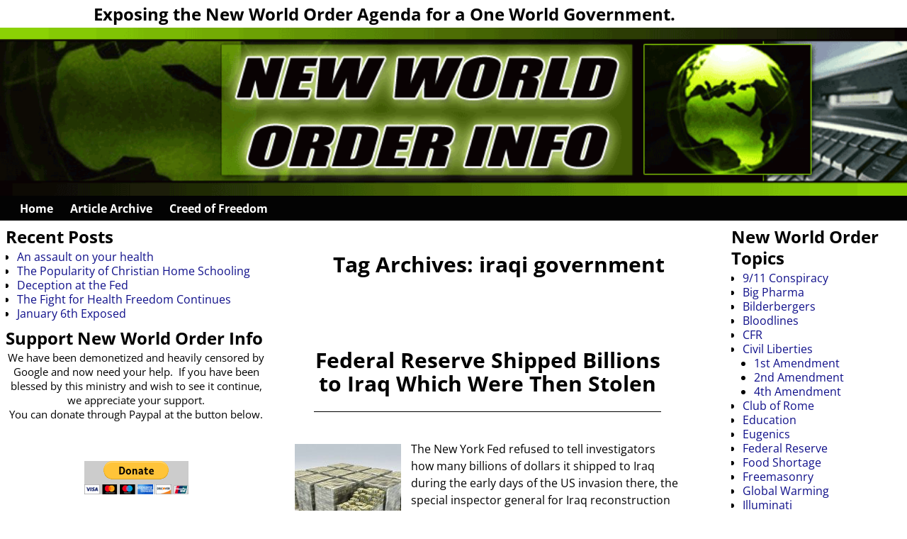

--- FILE ---
content_type: text/html; charset=UTF-8
request_url: https://www.newworldorderinfo.com/tag/iraqi-government/
body_size: 14947
content:
<!DOCTYPE html>
<html lang="en-US">
<head>
    <meta charset="UTF-8"/>
    <meta name='viewport' content='width=device-width,initial-scale=1.0' />

    <link rel="profile" href="//gmpg.org/xfn/11"/>
    <link rel="pingback" href=""/>

    <!-- Self-host Google Fonts -->
<link href='https://www.newworldorderinfo.com/wp-content/themes/weaver-xtreme/assets/css/fonts/google/google-fonts.min.css?ver=6.7' rel='stylesheet' type='text/css'>
<meta name='robots' content='index, follow, max-image-preview:large, max-snippet:-1, max-video-preview:-1' />

	<!-- This site is optimized with the Yoast SEO plugin v26.5 - https://yoast.com/wordpress/plugins/seo/ -->
	<title>iraqi government Archives - New World Order Information</title>
	<link rel="canonical" href="https://www.newworldorderinfo.com/tag/iraqi-government/" />
	<meta property="og:locale" content="en_US" />
	<meta property="og:type" content="article" />
	<meta property="og:title" content="iraqi government Archives - New World Order Information" />
	<meta property="og:url" content="https://www.newworldorderinfo.com/tag/iraqi-government/" />
	<meta property="og:site_name" content="New World Order Information" />
	<script type="application/ld+json" class="yoast-schema-graph">{"@context":"https://schema.org","@graph":[{"@type":"CollectionPage","@id":"https://www.newworldorderinfo.com/tag/iraqi-government/","url":"https://www.newworldorderinfo.com/tag/iraqi-government/","name":"iraqi government Archives - New World Order Information","isPartOf":{"@id":"https://www.newworldorderinfo.com/#website"},"primaryImageOfPage":{"@id":"https://www.newworldorderinfo.com/tag/iraqi-government/#primaryimage"},"image":{"@id":"https://www.newworldorderinfo.com/tag/iraqi-government/#primaryimage"},"thumbnailUrl":"https://www.newworldorderinfo.com/wp-content/uploads/2019/11/piles-of-cash.jpg","breadcrumb":{"@id":"https://www.newworldorderinfo.com/tag/iraqi-government/#breadcrumb"},"inLanguage":"en-US"},{"@type":"ImageObject","inLanguage":"en-US","@id":"https://www.newworldorderinfo.com/tag/iraqi-government/#primaryimage","url":"https://www.newworldorderinfo.com/wp-content/uploads/2019/11/piles-of-cash.jpg","contentUrl":"https://www.newworldorderinfo.com/wp-content/uploads/2019/11/piles-of-cash.jpg","width":400,"height":300,"caption":"cash"},{"@type":"BreadcrumbList","@id":"https://www.newworldorderinfo.com/tag/iraqi-government/#breadcrumb","itemListElement":[{"@type":"ListItem","position":1,"name":"Home","item":"https://www.newworldorderinfo.com/"},{"@type":"ListItem","position":2,"name":"iraqi government"}]},{"@type":"WebSite","@id":"https://www.newworldorderinfo.com/#website","url":"https://www.newworldorderinfo.com/","name":"New World Order Information","description":"Exposing the New World Order Agenda for a One World Government.","potentialAction":[{"@type":"SearchAction","target":{"@type":"EntryPoint","urlTemplate":"https://www.newworldorderinfo.com/?s={search_term_string}"},"query-input":{"@type":"PropertyValueSpecification","valueRequired":true,"valueName":"search_term_string"}}],"inLanguage":"en-US"}]}</script>
	<!-- / Yoast SEO plugin. -->


<link rel='dns-prefetch' href='//secure.gravatar.com' />
<link rel='dns-prefetch' href='//stats.wp.com' />
<link rel='dns-prefetch' href='//v0.wordpress.com' />
<link rel="alternate" type="application/rss+xml" title="New World Order Information &raquo; Feed" href="https://www.newworldorderinfo.com/feed/" />
<link rel="alternate" type="application/rss+xml" title="New World Order Information &raquo; Comments Feed" href="https://www.newworldorderinfo.com/comments/feed/" />
<link rel="alternate" type="application/rss+xml" title="New World Order Information &raquo; iraqi government Tag Feed" href="https://www.newworldorderinfo.com/tag/iraqi-government/feed/" />
<style id='wp-img-auto-sizes-contain-inline-css' type='text/css'>
img:is([sizes=auto i],[sizes^="auto," i]){contain-intrinsic-size:3000px 1500px}
/*# sourceURL=wp-img-auto-sizes-contain-inline-css */
</style>
<style id='wp-emoji-styles-inline-css' type='text/css'>

	img.wp-smiley, img.emoji {
		display: inline !important;
		border: none !important;
		box-shadow: none !important;
		height: 1em !important;
		width: 1em !important;
		margin: 0 0.07em !important;
		vertical-align: -0.1em !important;
		background: none !important;
		padding: 0 !important;
	}
/*# sourceURL=wp-emoji-styles-inline-css */
</style>
<style id='wp-block-library-inline-css' type='text/css'>
:root{--wp-block-synced-color:#7a00df;--wp-block-synced-color--rgb:122,0,223;--wp-bound-block-color:var(--wp-block-synced-color);--wp-editor-canvas-background:#ddd;--wp-admin-theme-color:#007cba;--wp-admin-theme-color--rgb:0,124,186;--wp-admin-theme-color-darker-10:#006ba1;--wp-admin-theme-color-darker-10--rgb:0,107,160.5;--wp-admin-theme-color-darker-20:#005a87;--wp-admin-theme-color-darker-20--rgb:0,90,135;--wp-admin-border-width-focus:2px}@media (min-resolution:192dpi){:root{--wp-admin-border-width-focus:1.5px}}.wp-element-button{cursor:pointer}:root .has-very-light-gray-background-color{background-color:#eee}:root .has-very-dark-gray-background-color{background-color:#313131}:root .has-very-light-gray-color{color:#eee}:root .has-very-dark-gray-color{color:#313131}:root .has-vivid-green-cyan-to-vivid-cyan-blue-gradient-background{background:linear-gradient(135deg,#00d084,#0693e3)}:root .has-purple-crush-gradient-background{background:linear-gradient(135deg,#34e2e4,#4721fb 50%,#ab1dfe)}:root .has-hazy-dawn-gradient-background{background:linear-gradient(135deg,#faaca8,#dad0ec)}:root .has-subdued-olive-gradient-background{background:linear-gradient(135deg,#fafae1,#67a671)}:root .has-atomic-cream-gradient-background{background:linear-gradient(135deg,#fdd79a,#004a59)}:root .has-nightshade-gradient-background{background:linear-gradient(135deg,#330968,#31cdcf)}:root .has-midnight-gradient-background{background:linear-gradient(135deg,#020381,#2874fc)}:root{--wp--preset--font-size--normal:16px;--wp--preset--font-size--huge:42px}.has-regular-font-size{font-size:1em}.has-larger-font-size{font-size:2.625em}.has-normal-font-size{font-size:var(--wp--preset--font-size--normal)}.has-huge-font-size{font-size:var(--wp--preset--font-size--huge)}.has-text-align-center{text-align:center}.has-text-align-left{text-align:left}.has-text-align-right{text-align:right}.has-fit-text{white-space:nowrap!important}#end-resizable-editor-section{display:none}.aligncenter{clear:both}.items-justified-left{justify-content:flex-start}.items-justified-center{justify-content:center}.items-justified-right{justify-content:flex-end}.items-justified-space-between{justify-content:space-between}.screen-reader-text{border:0;clip-path:inset(50%);height:1px;margin:-1px;overflow:hidden;padding:0;position:absolute;width:1px;word-wrap:normal!important}.screen-reader-text:focus{background-color:#ddd;clip-path:none;color:#444;display:block;font-size:1em;height:auto;left:5px;line-height:normal;padding:15px 23px 14px;text-decoration:none;top:5px;width:auto;z-index:100000}html :where(.has-border-color){border-style:solid}html :where([style*=border-top-color]){border-top-style:solid}html :where([style*=border-right-color]){border-right-style:solid}html :where([style*=border-bottom-color]){border-bottom-style:solid}html :where([style*=border-left-color]){border-left-style:solid}html :where([style*=border-width]){border-style:solid}html :where([style*=border-top-width]){border-top-style:solid}html :where([style*=border-right-width]){border-right-style:solid}html :where([style*=border-bottom-width]){border-bottom-style:solid}html :where([style*=border-left-width]){border-left-style:solid}html :where(img[class*=wp-image-]){height:auto;max-width:100%}:where(figure){margin:0 0 1em}html :where(.is-position-sticky){--wp-admin--admin-bar--position-offset:var(--wp-admin--admin-bar--height,0px)}@media screen and (max-width:600px){html :where(.is-position-sticky){--wp-admin--admin-bar--position-offset:0px}}

/*# sourceURL=wp-block-library-inline-css */
</style><style id='global-styles-inline-css' type='text/css'>
:root{--wp--preset--aspect-ratio--square: 1;--wp--preset--aspect-ratio--4-3: 4/3;--wp--preset--aspect-ratio--3-4: 3/4;--wp--preset--aspect-ratio--3-2: 3/2;--wp--preset--aspect-ratio--2-3: 2/3;--wp--preset--aspect-ratio--16-9: 16/9;--wp--preset--aspect-ratio--9-16: 9/16;--wp--preset--color--black: #000000;--wp--preset--color--cyan-bluish-gray: #abb8c3;--wp--preset--color--white: #ffffff;--wp--preset--color--pale-pink: #f78da7;--wp--preset--color--vivid-red: #cf2e2e;--wp--preset--color--luminous-vivid-orange: #ff6900;--wp--preset--color--luminous-vivid-amber: #fcb900;--wp--preset--color--light-green-cyan: #7bdcb5;--wp--preset--color--vivid-green-cyan: #00d084;--wp--preset--color--pale-cyan-blue: #8ed1fc;--wp--preset--color--vivid-cyan-blue: #0693e3;--wp--preset--color--vivid-purple: #9b51e0;--wp--preset--gradient--vivid-cyan-blue-to-vivid-purple: linear-gradient(135deg,rgb(6,147,227) 0%,rgb(155,81,224) 100%);--wp--preset--gradient--light-green-cyan-to-vivid-green-cyan: linear-gradient(135deg,rgb(122,220,180) 0%,rgb(0,208,130) 100%);--wp--preset--gradient--luminous-vivid-amber-to-luminous-vivid-orange: linear-gradient(135deg,rgb(252,185,0) 0%,rgb(255,105,0) 100%);--wp--preset--gradient--luminous-vivid-orange-to-vivid-red: linear-gradient(135deg,rgb(255,105,0) 0%,rgb(207,46,46) 100%);--wp--preset--gradient--very-light-gray-to-cyan-bluish-gray: linear-gradient(135deg,rgb(238,238,238) 0%,rgb(169,184,195) 100%);--wp--preset--gradient--cool-to-warm-spectrum: linear-gradient(135deg,rgb(74,234,220) 0%,rgb(151,120,209) 20%,rgb(207,42,186) 40%,rgb(238,44,130) 60%,rgb(251,105,98) 80%,rgb(254,248,76) 100%);--wp--preset--gradient--blush-light-purple: linear-gradient(135deg,rgb(255,206,236) 0%,rgb(152,150,240) 100%);--wp--preset--gradient--blush-bordeaux: linear-gradient(135deg,rgb(254,205,165) 0%,rgb(254,45,45) 50%,rgb(107,0,62) 100%);--wp--preset--gradient--luminous-dusk: linear-gradient(135deg,rgb(255,203,112) 0%,rgb(199,81,192) 50%,rgb(65,88,208) 100%);--wp--preset--gradient--pale-ocean: linear-gradient(135deg,rgb(255,245,203) 0%,rgb(182,227,212) 50%,rgb(51,167,181) 100%);--wp--preset--gradient--electric-grass: linear-gradient(135deg,rgb(202,248,128) 0%,rgb(113,206,126) 100%);--wp--preset--gradient--midnight: linear-gradient(135deg,rgb(2,3,129) 0%,rgb(40,116,252) 100%);--wp--preset--font-size--small: 13px;--wp--preset--font-size--medium: 20px;--wp--preset--font-size--large: 36px;--wp--preset--font-size--x-large: 42px;--wp--preset--spacing--20: 0.44rem;--wp--preset--spacing--30: 0.67rem;--wp--preset--spacing--40: 1rem;--wp--preset--spacing--50: 1.5rem;--wp--preset--spacing--60: 2.25rem;--wp--preset--spacing--70: 3.38rem;--wp--preset--spacing--80: 5.06rem;--wp--preset--shadow--natural: 6px 6px 9px rgba(0, 0, 0, 0.2);--wp--preset--shadow--deep: 12px 12px 50px rgba(0, 0, 0, 0.4);--wp--preset--shadow--sharp: 6px 6px 0px rgba(0, 0, 0, 0.2);--wp--preset--shadow--outlined: 6px 6px 0px -3px rgb(255, 255, 255), 6px 6px rgb(0, 0, 0);--wp--preset--shadow--crisp: 6px 6px 0px rgb(0, 0, 0);}:where(.is-layout-flex){gap: 0.5em;}:where(.is-layout-grid){gap: 0.5em;}body .is-layout-flex{display: flex;}.is-layout-flex{flex-wrap: wrap;align-items: center;}.is-layout-flex > :is(*, div){margin: 0;}body .is-layout-grid{display: grid;}.is-layout-grid > :is(*, div){margin: 0;}:where(.wp-block-columns.is-layout-flex){gap: 2em;}:where(.wp-block-columns.is-layout-grid){gap: 2em;}:where(.wp-block-post-template.is-layout-flex){gap: 1.25em;}:where(.wp-block-post-template.is-layout-grid){gap: 1.25em;}.has-black-color{color: var(--wp--preset--color--black) !important;}.has-cyan-bluish-gray-color{color: var(--wp--preset--color--cyan-bluish-gray) !important;}.has-white-color{color: var(--wp--preset--color--white) !important;}.has-pale-pink-color{color: var(--wp--preset--color--pale-pink) !important;}.has-vivid-red-color{color: var(--wp--preset--color--vivid-red) !important;}.has-luminous-vivid-orange-color{color: var(--wp--preset--color--luminous-vivid-orange) !important;}.has-luminous-vivid-amber-color{color: var(--wp--preset--color--luminous-vivid-amber) !important;}.has-light-green-cyan-color{color: var(--wp--preset--color--light-green-cyan) !important;}.has-vivid-green-cyan-color{color: var(--wp--preset--color--vivid-green-cyan) !important;}.has-pale-cyan-blue-color{color: var(--wp--preset--color--pale-cyan-blue) !important;}.has-vivid-cyan-blue-color{color: var(--wp--preset--color--vivid-cyan-blue) !important;}.has-vivid-purple-color{color: var(--wp--preset--color--vivid-purple) !important;}.has-black-background-color{background-color: var(--wp--preset--color--black) !important;}.has-cyan-bluish-gray-background-color{background-color: var(--wp--preset--color--cyan-bluish-gray) !important;}.has-white-background-color{background-color: var(--wp--preset--color--white) !important;}.has-pale-pink-background-color{background-color: var(--wp--preset--color--pale-pink) !important;}.has-vivid-red-background-color{background-color: var(--wp--preset--color--vivid-red) !important;}.has-luminous-vivid-orange-background-color{background-color: var(--wp--preset--color--luminous-vivid-orange) !important;}.has-luminous-vivid-amber-background-color{background-color: var(--wp--preset--color--luminous-vivid-amber) !important;}.has-light-green-cyan-background-color{background-color: var(--wp--preset--color--light-green-cyan) !important;}.has-vivid-green-cyan-background-color{background-color: var(--wp--preset--color--vivid-green-cyan) !important;}.has-pale-cyan-blue-background-color{background-color: var(--wp--preset--color--pale-cyan-blue) !important;}.has-vivid-cyan-blue-background-color{background-color: var(--wp--preset--color--vivid-cyan-blue) !important;}.has-vivid-purple-background-color{background-color: var(--wp--preset--color--vivid-purple) !important;}.has-black-border-color{border-color: var(--wp--preset--color--black) !important;}.has-cyan-bluish-gray-border-color{border-color: var(--wp--preset--color--cyan-bluish-gray) !important;}.has-white-border-color{border-color: var(--wp--preset--color--white) !important;}.has-pale-pink-border-color{border-color: var(--wp--preset--color--pale-pink) !important;}.has-vivid-red-border-color{border-color: var(--wp--preset--color--vivid-red) !important;}.has-luminous-vivid-orange-border-color{border-color: var(--wp--preset--color--luminous-vivid-orange) !important;}.has-luminous-vivid-amber-border-color{border-color: var(--wp--preset--color--luminous-vivid-amber) !important;}.has-light-green-cyan-border-color{border-color: var(--wp--preset--color--light-green-cyan) !important;}.has-vivid-green-cyan-border-color{border-color: var(--wp--preset--color--vivid-green-cyan) !important;}.has-pale-cyan-blue-border-color{border-color: var(--wp--preset--color--pale-cyan-blue) !important;}.has-vivid-cyan-blue-border-color{border-color: var(--wp--preset--color--vivid-cyan-blue) !important;}.has-vivid-purple-border-color{border-color: var(--wp--preset--color--vivid-purple) !important;}.has-vivid-cyan-blue-to-vivid-purple-gradient-background{background: var(--wp--preset--gradient--vivid-cyan-blue-to-vivid-purple) !important;}.has-light-green-cyan-to-vivid-green-cyan-gradient-background{background: var(--wp--preset--gradient--light-green-cyan-to-vivid-green-cyan) !important;}.has-luminous-vivid-amber-to-luminous-vivid-orange-gradient-background{background: var(--wp--preset--gradient--luminous-vivid-amber-to-luminous-vivid-orange) !important;}.has-luminous-vivid-orange-to-vivid-red-gradient-background{background: var(--wp--preset--gradient--luminous-vivid-orange-to-vivid-red) !important;}.has-very-light-gray-to-cyan-bluish-gray-gradient-background{background: var(--wp--preset--gradient--very-light-gray-to-cyan-bluish-gray) !important;}.has-cool-to-warm-spectrum-gradient-background{background: var(--wp--preset--gradient--cool-to-warm-spectrum) !important;}.has-blush-light-purple-gradient-background{background: var(--wp--preset--gradient--blush-light-purple) !important;}.has-blush-bordeaux-gradient-background{background: var(--wp--preset--gradient--blush-bordeaux) !important;}.has-luminous-dusk-gradient-background{background: var(--wp--preset--gradient--luminous-dusk) !important;}.has-pale-ocean-gradient-background{background: var(--wp--preset--gradient--pale-ocean) !important;}.has-electric-grass-gradient-background{background: var(--wp--preset--gradient--electric-grass) !important;}.has-midnight-gradient-background{background: var(--wp--preset--gradient--midnight) !important;}.has-small-font-size{font-size: var(--wp--preset--font-size--small) !important;}.has-medium-font-size{font-size: var(--wp--preset--font-size--medium) !important;}.has-large-font-size{font-size: var(--wp--preset--font-size--large) !important;}.has-x-large-font-size{font-size: var(--wp--preset--font-size--x-large) !important;}
/*# sourceURL=global-styles-inline-css */
</style>

<style id='classic-theme-styles-inline-css' type='text/css'>
/*! This file is auto-generated */
.wp-block-button__link{color:#fff;background-color:#32373c;border-radius:9999px;box-shadow:none;text-decoration:none;padding:calc(.667em + 2px) calc(1.333em + 2px);font-size:1.125em}.wp-block-file__button{background:#32373c;color:#fff;text-decoration:none}
/*# sourceURL=/wp-includes/css/classic-themes.min.css */
</style>
<link rel='stylesheet' id='atw-posts-style-sheet-css' href='https://www.newworldorderinfo.com/wp-content/plugins/show-posts/atw-posts-style.min.css?ver=1.8.1' type='text/css' media='all' />
<link rel='stylesheet' id='atw-flex-style-sheet-css' href='https://www.newworldorderinfo.com/wp-content/plugins/show-sliders/flex/css/atwflexslider.min.css?ver=1.7' type='text/css' media='screen' />
<link rel='stylesheet' id='weaverx-font-sheet-css' href='https://www.newworldorderinfo.com/wp-content/themes/weaver-xtreme/assets/css/fonts.min.css?ver=6.7' type='text/css' media='all' />
<link rel='stylesheet' id='weaverx-style-sheet-css' href='https://www.newworldorderinfo.com/wp-content/themes/weaver-xtreme/assets/css/style-weaverx.min.css?ver=6.7' type='text/css' media='all' />
<style id='weaverx-style-sheet-inline-css' type='text/css'>
#wrapper{max-width:9999px}@media (min-width:1188px){.weaverx-sb-one-column .alignwide,#header .alignwide,#header.alignwide,#colophon.alignwide,#colophon .alignwide,#container .alignwide,#container.alignwide,#wrapper .alignwide,#wrapper.alignwide,#infobar .alignwide,.alignwide{margin-left:inherit;margin-right:inherit;max-width:none;width:100%}}@media (max-width:1187px){.alignwide{margin-left:inherit;margin-right:inherit;max-width:none;width:100%}}@media (min-width:10798px){.weaverx-sb-one-column .alignwide,#header .alignwide,#header.alignwide,#colophon.alignwide,#colophon .alignwide,#container .alignwide,#container.alignwide,#wrapper .alignwide,#wrapper.alignwide,#infobar .alignwide,.alignwide{margin-left:calc(50% - 46vw);margin-right:calc(50% - 46vw);max-width:10000px;width:92vw}}@media (max-width:10797px){.alignwide{margin-left:0 !important;margin-right:0 !important;max-width:100% !important;width:100% !important}}a,.wrapper a{color:#0F0F8A}a:hover,.wrapper a:hover{color:#B50000}.content a{color:#2403FF}.content a{text-decoration:underline}.wrapper .entry-meta a,.wrapper .entry-utility a{color:#383838}.wrapper .entry-meta a:hover,.wrapper .entry-utility a:hover{color:#B50000}.border{border:1px solid #4F4F4F}.border-bottom{border-bottom:1px solid #4F4F4F}#branding #header-image img{float:left}/* float-left*/.weaverx-theme-menu .current_page_item >a,.weaverx-theme-menu .current-menu-item >a,.weaverx-theme-menu .current-cat >a,.weaverx-theme-menu .current_page_ancestor >a,.weaverx-theme-menu .current-category-ancestor >a,.weaverx-theme-menu .current-menu-ancestor >a,.weaverx-theme-menu .current-menu-parent >a,.weaverx-theme-menu .current-category-parent >a{color:#E6E6E6 !important}.weaverx-theme-menu .current_page_item >a,.weaverx-theme-menu .current-menu-item >a,.weaverx-theme-menu .current-cat >a,.weaverx-theme-menu .current_page_ancestor >a,.weaverx-theme-menu .current-category-ancestor >a,.weaverx-theme-menu .current-menu-ancestor >a,.weaverx-theme-menu .current-menu-parent >a,.weaverx-theme-menu .current-category-parent >a{font-weight:bold}.container img,.colophon img{background-color:transparent}.commentlist li.comment,#respond,.commentlist li.comment .comment-author img.avatar,.commentlist .comment.bypostauthor{border:1px solid #4F4F4F}.commentlist li.comment .comment-meta{border-bottom:1px solid #4F4F4F}.commentlist li.comment,#respond{background-color:transparent}#respond input#submit{background-color:#ADADAD}.wp-caption p.wp-caption-text,#content .gallery .gallery-caption,.entry-attachment .entry-caption,#content figure figcaption{color:#333333}.single #nav-above{display:none;margin:0}.single #nav-below{display:none;margin:0}.entry-meta-gicons .entry-date:before,.entry-meta-gicons .by-author:before,.entry-meta-gicons .cat-links:before,.entry-meta-gicons .tag-links:before,.entry-meta-gicons .comments-link:before,.entry-meta-gicons .permalink-icon:before{color:#383838}.single-author .entry-meta .by-author{display:none}body{background-color:#FFFFFF}.menu-primary .wvrx-menu-container,.menu-primary .site-title-on-menu,.menu-primary .site-title-on-menu a{background-color:#030303}.menu-primary .wvrx-menu-container,.menu-primary .site-title-on-menu,.menu-primary .site-title-on-menu a{color:#FFFFFF}.menu-secondary .wvrx-menu-container{background-color:rgba(0,0,0,.3)}.menu-secondary .wvrx-menu-container{color:#FFFFFF}.menu-primary .wvrx-menu ul li a,.menu-primary .wvrx-menu ul.mega-menu li{background-color:#ADADAD}.menu-primary .wvrx-menu ul li a,.menu-primary .wvrx-menu ul.mega-menu li{color:#FFFFFF}.menu-secondary .wvrx-menu ul li a,.menu-secondary .wvrx-menu ul.mega-menu li{background-color:#ADADAD}.menu-secondary .wvrx-menu ul li a,.menu-secondary .wvrx-menu ul.mega-menu li{color:#FFFFFF}.menu-primary .wvrx-menu >li >a{background-color:transparent}.menu-secondary .wvrx-menu >li >a{background-color:transparent}.menu-primary .wvrx-menu >li >a{color:#FFFFFF}.menu-primary .wvrx-menu >li >a:hover{color:#BDBDBD !important}.menu-primary .wvrx-menu >li >a:hover{background-color:rgba(0,0,0,.1) !important}.menu-secondary .wvrx-menu >li >a{color:#FFFFFF}.menu-secondary .wvrx-menu >li >a:hover{color:#BDBDBD !important}.menu-secondary .wvrx-menu >li >a:hover{background-color:rgba(0,0,0,.1) !important}.menu-primary .wvrx-menu ul li a{color:#FFFFFF}.menu-primary .wvrx-menu ul li a:hover{color:#F7F7F7 !important}.menu-primary .wvrx-menu ul li a:hover{background-color:#878787 !important}.menu-secondary .wvrx-menu ul li a{color:#FFFFFF}.menu-secondary .wvrx-menu ul li a:hover{color:#FFFFFF !important}.menu-secondary .wvrx-menu ul li a:hover{background-color:#878787 !important}.menu-primary .menu-toggle-button{color:#FFFFFF}@media( min-width:768px){.menu-primary .wvrx-menu,.menu-primary .wvrx-menu-container{text-align:left}}.menu-primary .menu-arrows .toggle-submenu:after{color:#FFFFFF}.menu-primary .menu-arrows ul .toggle-submenu:after{color:#FFFFFF}.menu-primary .menu-arrows.is-mobile-menu.menu-arrows ul a .toggle-submenu:after{color:#FFFFFF}.menu-primary .menu-arrows ul .toggle-submenu:after{color:#FFFFFF}.menu-secondary .menu-toggle-button{color:#FFFFFF}@media( min-width:768px){.menu-secondary .wvrx-menu,.menu-secondary .wvrx-menu-container{text-align:center;line-height:0}}.menu-secondary .menu-arrows .toggle-submenu:after{color:#FFFFFF}.menu-secondary .menu-arrows ul .toggle-submenu:after{color:#FFFFFF}.menu-secondary .menu-arrows.is-mobile-menu.menu-arrows ul a .toggle-submenu:after{color:#FFFFFF}.menu-secondary .menu-arrows ul .toggle-submenu:after{color:#FFFFFF}@media( min-width:768px){.menu-extra .wvrx-menu,.menu-extra .wvrx-menu-container{text-align:left}}@media screen and ( min-width:768px){.l-sb-right-split{width:20.00000%}.l-sb-right-split-lm{width:19.00000%;margin-left:1.00000%}.l-content-ssb{width:50.00000%;margin-left:30.00000%}.l-content-ssb-m{width:48.00000%;margin-left:31.00000%;margin-right:1.00000%}.l-content-ssbs{width:50.00000%}.l-content-ssbs-m{width:48.00000%;margin-left:1.00000%;margin-right:1.00000%}.l-sb-left-split{margin-left:-80.00000%;width:30.00000%}.l-sb-left-split-top{width:30.00000%}.l-sb-left-split-rm{margin-left:-80.00000%;width:29.00000%}.l-sb-left-split-top-rm{margin-right:1.00000%;width:29.00000%}}.l-widget-area-top{width:80%}@media (max-width:580px){.l-widget-area-top{width:100%}}#container{width:100%}@media (max-width:580px){#container{width:100%}}#footer-widget-area{width:90%}@media (max-width:580px){#footer-widget-area{width:100%}}.l-widget-area-footer{width:90%}@media (max-width:580px){.l-widget-area-footer{width:100%}}#infobar{width:80%}@media (max-width:580px){#infobar{width:100%}}#primary-widget-area{background-color:#FFFFFF}.widget-area-primary{background-color:#FFFFFF}#secondary-widget-area{background-color:#FFFFFF}.widget-area-secondary{background-color:#FFFFFF}.widget-area-top{background-color:#FFFFFF}.widget-area-bottom{background-color:#FFFFFF}#header{background-color:transparent}#header{color:#000000}#colophon{background-color:#FFFFFF}#colophon{color:#000000}#footer-widget-area{background-color:#FFFFFF}.widget-area-footer{background-color:#FFFFFF}#content{background-color:#FFFFFF}#content{color:#000000}#content{padding-left:.00000%}#content{padding-right:.00000%}#content{padding-top:0}#content{padding-bottom:0}#content{margin-top:0}#content{margin-bottom:0}#container{background-color:transparent}#wrapper{background-color:transparent}#wrapper{color:#000000}#wrapper{padding-left:0}#wrapper{padding-right:0}#wrapper{padding-top:0}#wrapper{padding-bottom:0}#wrapper{margin-top:0}#wrapper{margin-bottom:0}.post-area{padding-left:5.00000%}.post-area{padding-right:10.00000%}.post-area{padding-top:0}.post-area{padding-bottom:0}.post-area{margin-top:0}.post-area{margin-bottom:0}.widget{background-color:#FFFFFF}.widget{color:#000000}.widget{margin-bottom:10px}.wrapper #site-title a,.wrapper .site-title a{color:#000000}#site-tagline >span,.site-tagline >span{color:#000000}.page-title{background-color:#FFFFFF}.page-title{color:#000000}.wrapper .post-title{background-color:#FFFFFF}.wrapper .post-title{border-bottom:1px solid #000000}.wrapper .post-title a,.wrapper .post-title a:visited{color:#000000}.archive-title{color:#000000}.widget-title{color:#000000}#nav-header-mini{margin-top:-0.75000em}.blog .sticky{background-color:rgba(0,0,0,.05)}hr{background-color:#191919}.entry-meta{background-color:#FFFFFF}.entry-meta{color:#383838}.entry-utility{background-color:#FFFFFF}.entry-utility{color:#383838}input,textarea{background-color:rgba(0,0,0,.2)}input,textarea{color:#121212}.menu-primary .wvrx-menu-container .search-form .search-submit{color:#FFFFFF}#colophon .search-form .search-submit{color:#000000}#content .search-form .search-submit{color:#000000}#wrapper .search-form .search-submit{color:#000000}.widget .search-form .search-submit{color:#000000}#header-search .search-form::before{color:#000000}#inject_fixedtop,#inject_fixedbottom,.wvrx-fixedtop,.wvrx-fixonscroll{max-width:9999px}@media ( max-width:9999px){.wvrx-fixedtop,.wvrx-fixonscroll,#inject_fixedtop,#inject_fixedbottom{left:0;margin-left:0 !important;margin-right:0 !important}}@media ( min-width:9999px){#inject_fixedtop{margin-left:-0px;margin-right:-0px}.wvrx-fixedtop,.wvrx-fixonscroll{margin-left:0;margin-right:calc( 0 - 0 - 0 )}}@media ( min-width:9999px){#inject_fixedbottom{margin-left:-0px;margin-right:-0px}}#comments-title h3,#comments-title h4,#respond h3{}#comments{max-width:940px;margin-left:auto;margin-right:auto;padding-left:2%;padding-right:2%}.widget-area-top{max-width:900px}.widget-area-bottom{max-width:900px}#content{}#content .entry-content{max-width:940px;margin-left:auto;margin-right:auto;padding-left:2%;padding-right:2%}#infobar{margin-left:auto;margin-right:auto}.post-area{}.post-area{max-width:95%}.post-area .entry-summary,.post-area .entry-content{max-width:940px;margin-left:auto;margin-right:auto}.page-title{text-align:center;padding-bottom:.5em;padding-top:.5em;max-width:90%;margin-left:auto;margin-right:auto;margin-top:1em}.wrapper .post-title{text-align:center;margin-top:2em;margin-bottom:0;padding-bottom:.75em;padding-top:.75em;width:90%;max-width:740px;margin-left:auto;margin-right:auto}.blog .sticky{max-width:100%}#author-info{border:2px solid black}.entry-meta{text-align:center;margin-top:0;margin-bottom:0 padding:0;width:70%;max-width:740px;margin-left:auto;margin-right:auto;line-height:150%;vertical-align:text-bottom}.entry-utility{text-align:center;margin-top:0;margin-bottom:0;padding:0;width:80%;max-width:740px;margin-left:auto;margin-right:auto;line-height:200%}#container .nav-previous a,#container .nav-next a,.more-msg,.form-submit input{background-color:rgba(0,0,0,.3);color:#FFF;padding:2px 8px;line-height:2;margin-left:3%;margin-right:3%}
/*# sourceURL=weaverx-style-sheet-inline-css */
</style>
<script type="text/javascript" src="https://www.newworldorderinfo.com/wp-includes/js/jquery/jquery.min.js?ver=3.7.1" id="jquery-core-js"></script>
<script type="text/javascript" src="https://www.newworldorderinfo.com/wp-includes/js/jquery/jquery-migrate.min.js?ver=3.4.1" id="jquery-migrate-js"></script>
<script type="text/javascript" id="weaver-xtreme-JSLib-js-extra">
/* <![CDATA[ */
var wvrxOpts = {"useSmartMenus":"0","menuAltswitch":"767","mobileAltLabel":"","primaryScroll":"none","primaryMove":"0","secondaryScroll":"none","secondaryMove":"0","headerVideoClass":"has-header-video"};
//# sourceURL=weaver-xtreme-JSLib-js-extra
/* ]]> */
</script>
<script type="text/javascript" src="https://www.newworldorderinfo.com/wp-content/themes/weaver-xtreme/assets/js/weaverxjslib.min.js?ver=6.7" id="weaver-xtreme-JSLib-js"></script>
<link rel="https://api.w.org/" href="https://www.newworldorderinfo.com/wp-json/" /><link rel="alternate" title="JSON" type="application/json" href="https://www.newworldorderinfo.com/wp-json/wp/v2/tags/2623" /><link rel="EditURI" type="application/rsd+xml" title="RSD" href="https://www.newworldorderinfo.com/xmlrpc.php?rsd" />

	<style>img#wpstats{display:none}</style>
		<!-- Weaver Xtreme 6.7 ( 277 ) Full Width Light-V-274 --> <!-- Weaver Xtreme Theme Support 6.5.1 --> 
<!-- End of Weaver Xtreme options -->
</head>
<!-- **** body **** -->
<body class="archive tag tag-iraqi-government tag-2623 wp-embed-responsive wp-theme-weaver-xtreme single-author not-logged-in weaverx-theme-body wvrx-not-safari is-menu-desktop is-menu-default weaverx-page-tag weaverx-sb-split weaverx-has-sb has-posts" itemtype="https://schema.org/WebPage" itemscope>

<a href="#page-bottom"
   id="page-top">&darr;</a> <!-- add custom CSS to use this page-bottom link -->
<div id="wvrx-page-width">&nbsp;</div>
<!--googleoff: all-->
<noscript><p
            style="border:1px solid red;font-size:14px;background-color:pink;padding:5px;margin-left:auto;margin-right:auto;max-width:640px;text-align:center;">
        JAVASCRIPT IS DISABLED. Please enable JavaScript on your browser to best view this site.</p>
</noscript>
<!--googleon: all--><!-- displayed only if JavaScript disabled -->

<div id="wrapper" class="wrapper font-inherit align-center">
<div class="clear-preheader clear-both"></div>
<div id="header" class="header font-inherit header-as-img">
<div id="header-inside" class="block-inside"><header id="branding" itemtype="https://schema.org/WPHeader" itemscope>
    <div id='title-tagline' class='clearfix  '>
    <h1 id="site-title"
        class="hide xl-font-size-title font-inherit"><a
                href="https://www.newworldorderinfo.com/" title="New World Order Information"
                rel="home">
            New World Order Information</a></h1>

    <h2 id="site-tagline" class="hide-none"><span  class="s-font-size-title font-inherit">Exposing the New World Order Agenda for a One World Government.</span></h2>    </div><!-- /.title-tagline -->
<div id="header-image" class="header-image header-image-type-std"><a href="https://www.newworldorderinfo.com/" rel="home"><div id="wp-custom-header" class="wp-custom-header"><img src="https://www.newworldorderinfo.com/wp-content/uploads/2015/06/newworldorderheader.gif" width="950" height="176" alt="" decoding="async" fetchpriority="high" /></div>        </a> 
</div><!-- #header-image -->
<div class="clear-branding clear-both"></div>        </header><!-- #branding -->
        <div class="clear-menu-primary clear-both"></div>

<div id="nav-primary" class="menu-primary menu-primary-standard menu-type-standard" itemtype="https://schema.org/SiteNavigationElement" itemscope>
<div class="wvrx-menu-container font-inherit font-bold"><div class="wvrx-menu-clear"></div><ul id="menu-main-menu" class="weaverx-theme-menu wvrx-menu menu-hover menu-alignleft"><li id="menu-item-1281" class="menu-item menu-item-type-post_type menu-item-object-page menu-item-home menu-item-1281"><a href="https://www.newworldorderinfo.com/">Home</a></li>
<li id="menu-item-2010" class="menu-item menu-item-type-post_type menu-item-object-page current_page_parent menu-item-2010"><a href="https://www.newworldorderinfo.com/article-archive/">Article Archive</a></li>
<li id="menu-item-1787" class="menu-item menu-item-type-post_type menu-item-object-page menu-item-1787"><a href="https://www.newworldorderinfo.com/creed-of-freedom/">Creed of Freedom</a></li>
</ul><div style="clear:both;"></div></div></div><div class='clear-menu-primary-end' style='clear:both;'></div><!-- /.menu-primary -->


</div></div><div class='clear-header-end clear-both'></div><!-- #header-inside,#header -->

<div id="container" class="container container-tag relative font-inherit"><div id="container-inside" class="block-inside">
<div id="content" role="main" class="content l-content-ssb m-full s-full font-inherit" itemtype="https://schema.org/Blog" itemscope> <!-- tag -->

    <header class="page-header">
        		<h1 class="page-title archive-title entry-title title-tag"><span class="font-inherit"><span class="title-tag-label">Tag Archives: </span><span class="archive-info">iraqi government</span></span></h1>
		    </header>

    <div class="wvrx-posts">

    <article id="post-2986" class="content-default post-area post-fi-post-before post-odd post-order-1 post-author-id-1 font-inherit post-2986 post type-post status-publish format-standard has-post-thumbnail hentry category-federal-reserve tag-federal-reserve-2 tag-food-program tag-government-corruption tag-iraqi-government tag-new-york-fed tag-special-inspector-general" itemtype="https://schema.org/BlogPosting" itemscope itemprop="blogPost"><!-- POST: standard -->
    <header class="entry-header">
        <h2  class="post-title entry-title font-inherit" itemprop="headline name">		<a href="https://www.newworldorderinfo.com/federal-reserve/2986/federal-reserve-shipped-billions-to-iraq-which-were-then-stolen/" title="Permalink to Federal Reserve Shipped Billions to Iraq Which Were Then Stolen" rel="bookmark">Federal Reserve Shipped Billions to Iraq Which Were Then Stolen</a>
		</h2>
<div class="entry-meta ">
<meta itemprop="datePublished" content="2019-11-10T10:30:49-05:00"/>
<meta itemprop="dateModified" content="2019-11-06T10:50:33-05:00"/>
<span style="display:none" itemscope itemprop="publisher" itemtype="https://schema.org/Organization"><span itemprop="name">New World Order Information</span><!-- no logo defined --></span>
<span class="meta-info-wrap post-hide-date post-hide-author post-hide-categories post_hide_single_cat post-hide-permalink entry-meta-gicons  font-inherit">
<span class="sep posted-on">Posted on </span><a href="https://www.newworldorderinfo.com/federal-reserve/2986/federal-reserve-shipped-billions-to-iraq-which-were-then-stolen/" title="10:30 am" rel="bookmark"><time class="entry-date" datetime="2019-11-10T10:30:49-05:00">November 10, 2019</time></a><span class="by-author"> <span class="sep"> by </span> <span class="author vcard"><a class="url fn n" href="https://www.newworldorderinfo.com/author/admin/" title="View all posts by Vic Bilson" rel="author"><span itemtype="https://schema.org/Person" itemscope itemprop="author"><span itemprop="name">Vic Bilson</span></span></a></span></span><time class="updated" datetime="2019-11-06T10:50:33-05:00">November 6, 2019</time>
</span><!-- .entry-meta-icons --></div><!-- /entry-meta -->
    </header><!-- .entry-header -->

        <div class="entry-summary clearfix">

<a class="wvrx-fi-link" href="https://www.newworldorderinfo.com/federal-reserve/2986/federal-reserve-shipped-billions-to-iraq-which-were-then-stolen/"><span itemtype="https://schema.org/ImageObject" itemprop="image" itemscope><img width="150" height="150" itemprop="url" src="https://www.newworldorderinfo.com/wp-content/uploads/2019/11/piles-of-cash-150x150.jpg" class="featured-image fi-post_excerpt-content-top fi-content-top hide-none fi-alignleft wp-post-image" alt="cash" decoding="async" /></span></a>
<p>The New York Fed refused to tell investigators how many billions of dollars it shipped to Iraq during the early days of the US invasion there, the special inspector general for Iraq reconstruction told CNBC. The Fed’s lack of disclosure is making it difficult for the inspector general to follow the paper trail of billions of dollars that went missing in the chaotic rush to finance the Iraq occupation, and to determine how much of that money was stolen. The <span class="excerpt-dots">&hellip;</span> <a class="more-link" href="https://www.newworldorderinfo.com/federal-reserve/2986/federal-reserve-shipped-billions-to-iraq-which-were-then-stolen/"><span class="more-msg">Continue reading &rarr;</span></a></p>
        </div><!-- .entry-summary -->
        
    <footer class="entry-utility"><!-- bottom meta -->
        
<div class="meta-info-wrap post-hide-date post-hide-author post-hide-categories post_hide_single_cat post-hide-permalink entry-meta-gicons  xs-font-size font-inherit">
<span class="tag-links"><span class="entry-utility-prep entry-utility-prep-tag-links">Tagged</span> <a href="https://www.newworldorderinfo.com/tag/federal-reserve-2/" rel="tag">federal reserve</a>, <a href="https://www.newworldorderinfo.com/tag/food-program/" rel="tag">food program</a>, <a href="https://www.newworldorderinfo.com/tag/government-corruption/" rel="tag">government corruption</a>, <a href="https://www.newworldorderinfo.com/tag/iraqi-government/" rel="tag">iraqi government</a>, <a href="https://www.newworldorderinfo.com/tag/new-york-fed/" rel="tag">new york fed</a>, <a href="https://www.newworldorderinfo.com/tag/special-inspector-general/" rel="tag">special inspector general</a></span>
</div><!-- .entry-meta-icons -->
    </footer><!-- #entry-utility -->
        <div class="clear-post-end" style="clear:both;"></div>
<link itemprop="mainEntityOfPage" href="https://www.newworldorderinfo.com/federal-reserve/2986/federal-reserve-shipped-billions-to-iraq-which-were-then-stolen/" />    </article><!-- /#post-2986 -->

</div> <!-- .wvrx-posts -->
<div class="clear-sb-postcontent-tag clear-both"></div>
            <div id="sitewide-bottom-widget-area" class="widget-area l-widget-area-bottom m-widget-area-bottom s-widget-area-bottom font-inherit widget-area-bottom"
                 role="complementary" itemtype="https://schema.org/WPSideBar" itemscope>
                <aside id="custom_html-2" class="widget_text widget widget_custom_html font-inherit widget-1 widget-first widget-first-vert widget-last widget-last-vert widget-odd"><div class="textwidget custom-html-widget"><a href="https://ownx.com/share/RRSLL/" target="_blank" rel="noopener"><img class="alignnone size-full" src="https://secure.ownx.com/application/assets/images/banners/728x90-OWNx-Banner.jpg" alt="OWNx" width="728" height="90" /></a></div></aside><div class="clear-sitewide-bottom-widget-area clear-both"></div>            </div><!-- sitewide-bottom-widget-area -->
            <div class="clear-sitewide-bottom-widget-area clear-both"></div>
</div><!-- /#content -->

            <div id="primary-widget-area" class="widget-area l-sb-left-split m-half-rm s-full font-inherit"
                 role="complementary" itemtype="https://schema.org/WPSideBar" itemscope>
                
		<aside id="recent-posts-3" class="widget widget_recent_entries font-inherit widget-1 widget-first widget-first-vert widget-odd">
		<h3 class="widget-title font-inherit">Recent Posts</h3>
		<ul>
											<li>
					<a href="https://www.newworldorderinfo.com/big-pharma/107/an-assault-on-your-health/">An assault on your health</a>
									</li>
											<li>
					<a href="https://www.newworldorderinfo.com/education/253/the-popularity-of-christian-home-schooling/">The Popularity of Christian Home Schooling</a>
									</li>
											<li>
					<a href="https://www.newworldorderinfo.com/federal-reserve/3911/deception-at-the-fed/">Deception at the Fed</a>
									</li>
											<li>
					<a href="https://www.newworldorderinfo.com/big-pharma/3888/the-fight-for-health-freedom-continues/">The Fight for Health Freedom Continues</a>
									</li>
											<li>
					<a href="https://www.newworldorderinfo.com/civil-liberties/3885/january-6th-exposed/">January 6th Exposed</a>
									</li>
					</ul>

		</aside><aside id="text-16" class="widget widget_text font-inherit widget-2 widget-even"><h3 class="widget-title font-inherit">Support New World Order Info</h3>			<div class="textwidget"><div align="center"><center><span style="font-size: 11pt;">We have been demonetized and heavily censored by Google and now need your help.  If you have been blessed by this ministry and wish to see it continue, we appreciate your support.<br />
You can donate through Paypal at the button below.</span></center></p>
<form action="https://www.paypal.com/cgi-bin/webscr" method="post" target="_top"><input name="cmd" type="hidden" value="_s-xclick" /><br />
<input name="hosted_button_id" type="hidden" value="ZQ64SLNTHYUXL" /><br />
<input alt="PayPal - The safer, easier way to pay online!" name="submit" src="https://www.paypalobjects.com/en_US/i/btn/btn_donateCC_LG.gif" type="image" /><br />
<img loading="lazy" decoding="async" src="https://www.paypalobjects.com/en_US/i/scr/pixel.gif" alt="" width="1" height="1" border="0" /></form>
</div>
</div>
		</aside><aside id="text-17" class="widget widget_text font-inherit widget-3 widget-odd">			<div class="textwidget"><p><center><br />
<img loading="lazy" decoding="async" src="https://www.newworldorderinfo.com/wp-content/uploads/2021/12/Vic150x150.gif" alt="Vic Bilson" width="150" height="150" border="0" /><br />
<span style="font-size: 12pt; font-weight: bold; color: #990000;">Need Something from Amazon?</span><br />
<span style="font-size: 9pt;">And who doesn&#8217;t?<br />
You can also support New World Order Info when making your online purchases using the link or banner below. We earn a small commission from purchases made when you begin your <a href="https://www.amazon.com/?_encoding=UTF8&amp;camp=1789&amp;creative=9325&amp;linkCode=ur2&amp;tag=jeremiahproject" target="_blank" rel="noopener">Amazon shopping experience by clicking here</a><img loading="lazy" decoding="async" style="border: medium none ! important; margin: 0px ! important;" src="https://ir-na.amazon-adsystem.com/e/ir?t=jeremiahproject&amp;l=ur2&amp;o=1" alt="" width="1" height="1" border="0" />. You still get great Amazon service and the price is the same.<br />
</span></center>&nbsp;</p>
<div align="center"><script type="text/javascript">
       	amzn_assoc_ad_type = "banner";
	amzn_assoc_marketplace = "amazon";
	amzn_assoc_region = "US";
	amzn_assoc_placement = "assoc_banner_placement_default";
	amzn_assoc_campaigns = "amazonhomepage";
	amzn_assoc_banner_type = "rotating";
	amzn_assoc_p = "12";
	amzn_assoc_width = "300";
	amzn_assoc_height = "250";
	amzn_assoc_tracking_id = "jeremiahproject";
	amzn_assoc_linkid = "25072422363c16acd650eeb4ecfc42c6";
     </script><br />
<script src="//z-na.amazon-adsystem.com/widgets/q?ServiceVersion=20070822&#038;Operation=GetScript&#038;ID=OneJS&#038;WS=1"></script></div>
</div>
		</aside><aside id="text-15" class="widget widget_text font-inherit widget-4 widget-last widget-last-vert widget-even">			<div class="textwidget"><center><a href="https://llpgpro.com/4yry8mc2/"><img class="aligncenter size-full wp-image-3899" src="https://www.newworldorderinfo.com/wp-content/uploads/2024/01/LG350x600.jpg" alt="LiveGood" width="350" height="622" /></a></center></div>
		</aside><div class="clear-primary-widget-area clear-both"></div>            </div><!-- primary-widget-area -->
            
            <div id="secondary-widget-area" class="widget-area l-sb-right-split m-half-lm s-full font-inherit"
                 role="complementary" itemtype="https://schema.org/WPSideBar" itemscope>
                <aside id="categories-2" class="widget widget_categories font-inherit widget-1 widget-first widget-first-vert widget-odd"><h3 class="widget-title font-inherit">New World Order Topics</h3>
			<ul>
					<li class="cat-item cat-item-19"><a href="https://www.newworldorderinfo.com/category/911-conspiracy/">9/11 Conspiracy</a>
</li>
	<li class="cat-item cat-item-25"><a href="https://www.newworldorderinfo.com/category/big-pharma/">Big Pharma</a>
</li>
	<li class="cat-item cat-item-5"><a href="https://www.newworldorderinfo.com/category/bilderbergers/">Bilderbergers</a>
</li>
	<li class="cat-item cat-item-2"><a href="https://www.newworldorderinfo.com/category/bloodlines/">Bloodlines</a>
</li>
	<li class="cat-item cat-item-12"><a href="https://www.newworldorderinfo.com/category/council-on-foreign-relations/">CFR</a>
</li>
	<li class="cat-item cat-item-26"><a href="https://www.newworldorderinfo.com/category/civil-liberties/">Civil Liberties</a>
<ul class='children'>
	<li class="cat-item cat-item-32"><a href="https://www.newworldorderinfo.com/category/civil-liberties/1st-amendment/">1st Amendment</a>
</li>
	<li class="cat-item cat-item-31"><a href="https://www.newworldorderinfo.com/category/civil-liberties/2nd-amendment/">2nd Amendment</a>
</li>
	<li class="cat-item cat-item-355"><a href="https://www.newworldorderinfo.com/category/civil-liberties/4th-amendment/">4th Amendment</a>
</li>
</ul>
</li>
	<li class="cat-item cat-item-10"><a href="https://www.newworldorderinfo.com/category/club-of-rome/">Club of Rome</a>
</li>
	<li class="cat-item cat-item-33"><a href="https://www.newworldorderinfo.com/category/education/">Education</a>
</li>
	<li class="cat-item cat-item-30"><a href="https://www.newworldorderinfo.com/category/eugenics/">Eugenics</a>
</li>
	<li class="cat-item cat-item-20"><a href="https://www.newworldorderinfo.com/category/federal-reserve/">Federal Reserve</a>
</li>
	<li class="cat-item cat-item-35"><a href="https://www.newworldorderinfo.com/category/food-shortage/">Food Shortage</a>
</li>
	<li class="cat-item cat-item-3"><a href="https://www.newworldorderinfo.com/category/freemasonry/">Freemasonry</a>
</li>
	<li class="cat-item cat-item-24"><a href="https://www.newworldorderinfo.com/category/global-warming/">Global Warming</a>
</li>
	<li class="cat-item cat-item-4"><a href="https://www.newworldorderinfo.com/category/illuminati/">Illuminati</a>
</li>
	<li class="cat-item cat-item-13"><a href="https://www.newworldorderinfo.com/category/islam/">Islam</a>
<ul class='children'>
	<li class="cat-item cat-item-14"><a href="https://www.newworldorderinfo.com/category/islam/al-qaeda/">al-Qaeda (Isis)</a>
</li>
</ul>
</li>
	<li class="cat-item cat-item-11"><a href="https://www.newworldorderinfo.com/category/knights-templar/">Knights Templar</a>
</li>
	<li class="cat-item cat-item-34"><a href="https://www.newworldorderinfo.com/category/money/">Money</a>
</li>
	<li class="cat-item cat-item-23"><a href="https://www.newworldorderinfo.com/category/new-world-order/">New World Order</a>
</li>
	<li class="cat-item cat-item-6"><a href="https://www.newworldorderinfo.com/category/patriot-act/">Patriot Act</a>
</li>
	<li class="cat-item cat-item-27"><a href="https://www.newworldorderinfo.com/category/police-state/">Police State</a>
</li>
	<li class="cat-item cat-item-694"><a href="https://www.newworldorderinfo.com/category/privacy-2/">Privacy</a>
</li>
	<li class="cat-item cat-item-21"><a href="https://www.newworldorderinfo.com/category/property-rights/">Property Rights</a>
</li>
	<li class="cat-item cat-item-18"><a href="https://www.newworldorderinfo.com/category/socialism/">Socialism</a>
</li>
	<li class="cat-item cat-item-22"><a href="https://www.newworldorderinfo.com/category/tax-policy/">Tax Policy</a>
</li>
	<li class="cat-item cat-item-8"><a href="https://www.newworldorderinfo.com/category/trilateral-commission/">Trilateral Commission</a>
</li>
	<li class="cat-item cat-item-1"><a href="https://www.newworldorderinfo.com/category/uncategorized/">Uncategorized</a>
</li>
	<li class="cat-item cat-item-9"><a href="https://www.newworldorderinfo.com/category/united-nations/">United Nations</a>
</li>
	<li class="cat-item cat-item-15"><a href="https://www.newworldorderinfo.com/category/war-on-terror/">War on Terror</a>
</li>
	<li class="cat-item cat-item-29"><a href="https://www.newworldorderinfo.com/category/one-world-government/">World Government</a>
</li>
			</ul>

			</aside><aside id="search-3" class="widget widget_search font-inherit widget-2 widget-even"><form role="search"       method="get" class="search-form" action="https://www.newworldorderinfo.com/">
    <label for="search-form-1">
        <span class="screen-reader-text">Search for:</span>
        <input type="search" id="search-form-1" class="search-field"
               placeholder="Search for:" value=""
               name="s"/>
    </label>
    <button type="submit" class="search-submit"><span class="genericon genericon-search"></span>
    </button>

</form>

</aside><aside id="text-11" class="widget widget_text font-inherit widget-3 widget-odd">			<div class="textwidget"><br><br><a target="_blank" href="https://shareasale.com/r.cfm?b=564389&u=53242&m=51591&urllink=www%2Esurvivalfrog%2Ecom%2Fcollections%2Fn%2Dsurvival%2Dgear&afftrack="><img src="https://static.shareasale.com/image/51591/SurvialFrog_MiniSale_300x250.jpg" border="0" /></a></div>
		</aside><aside id="linkcat-2526" class="widget widget_links font-inherit widget-4 widget-even"><h3 class="widget-title font-inherit">alt Media Sources</h3>
	<ul class='xoxo blogroll'>
<li><a href="http://www.activistpost.com" target="_blank">Activist Post</a></li>
<li><a href="http://allnewspipeline.com" target="_blank">All News Pipeline</a></li>
<li><a href="http://www.breitbart.com/" target="_blank">Breitbart News Network</a></li>
<li><a href="http://www.christianheadlines.com" target="_blank">ChristianHeadlines.com</a></li>
<li><a href="http://endoftheamericandream.com/" target="_blank">End Of The American Dream</a></li>
<li><a href="http://www.globalresearch.ca/" target="_blank">Global Research</a></li>
<li><a href="https://grandtheftworld.com" target="_blank">Grand Theft World</a></li>
<li><a href="https://www.iceagefarmer.com/" target="_blank">IceAge Farmer</a></li>
<li><a href="http://www.infowars.com" target="_blank">InfoWars.com</a></li>
<li><a href="https://www.moonofalabama.org/" target="_blank">Moon of Alabama</a></li>
<li><a href="http://www.naturalnews.com" target="_blank">Natural News</a></li>
<li><a href="https://www.newsmax.com/" target="_blank">Newsmax</a></li>
<li><a href="https://www.nomorefakenews.com/" target="_blank">No More Fake News</a></li>
<li><a href="https://redoubtnews.com" target="_blank">Redoubt News</a></li>
<li><a href="https://reesereport.com/" target="_blank">Reece Report</a></li>
<li><a href="https://home.solari.com/" target="_blank">Solari Report</a></li>
<li><a href="https://theantimedia.com/" target="_blank">The Anti-Media</a></li>
<li><a href="https://www.corbettreport.com/" target="_blank">The Corbett Report</a></li>
<li><a href="http://dailycaller.com/" target="_blank">The Daily Caller</a></li>
<li><a href="https://www.theepochtimes.com" target="_blank">The Epoch Times</a></li>
<li><a href="https://www.hagmannreport.com/" target="_blank">The Hagmann Report</a></li>
<li><a href="https://www.thelastamericanvagabond.com/" target="_blank">The Last American Vagabond</a></li>
<li><a href="https://off-guardian.org/" target="_blank">The Off Guardian</a></li>
<li><a href="https://www.youtube.com/channel/UCJdKr0Bgd_5saZYqLCa9mng" target="_blank">The Rubin Report</a></li>
<li><a href="http://truthstreammedia.com/" target="_blank">Truthstream Media</a></li>
<li><a href="https://warroom.org/" target="_blank">War Room</a></li>
<li><a href="https://www.youtube.com/user/wearechange" target="_blank">We Are Change</a></li>
<li><a href="https://wikileaks.org/" target="_blank">WikiLeaks</a></li>
<li><a href="https://www.worldviewreport.com/" target="_blank">WorldView Report</a></li>

	</ul>
</aside>
<aside id="text-19" class="widget widget_text font-inherit widget-5 widget-last widget-last-vert widget-odd">			<div class="textwidget"><p><center><a href="http://christian.bestsingledating.com" target="_blank" rel="noopener"><img loading="lazy" decoding="async" class="aligncenter wp-image-2940 size-full" src="https://www.newworldorderinfo.com/wp-content/uploads/2021/12/Couple-Holding-a-Love-Balloon.jpg" alt="Christian Singles" width="160" height="227" /></a></center></p>
</div>
		</aside><div class="clear-secondary-widget-area clear-both"></div>            </div><!-- secondary-widget-area -->
            <div class="clear-secondary-widget-area clear-both"></div>
<div class='clear-container-end clear-both'></div></div></div><!-- /#container-inside, #container -->
<footer id="colophon" class="colophon font-inherit" itemtype="https://schema.org/WPFooter" itemscope>
    <div id="colophon-inside" class="block-inside">
    
            <div id="footer-widget-area" class="widget-area widget-cols-3 widget-smart-rm m-widget-cols-2 m-widget-smart-rm font-inherit align-center"
                 role="complementary" itemtype="https://schema.org/WPSideBar" itemscope>
                <aside id="text-13" class="widget widget_text font-inherit per-row-3-m smart-rm begin-of-row widget-1 widget-first widget-odd"><h3 class="widget-title font-inherit">Site Menu</h3>			<div class="textwidget"><ul>
<li><a href="http://www.newworldorderinfo.com">Home</a></li>
<li><a href="http://www.newworldorderinfo.com/article-archive/">Article Archive</a></li>
<li><a href="http://www.newworldorderinfo.com/about/">About Us</a></li>
<li><a href="http://www.newworldorderinfo.com/privacy-policy/">Privacy Policy</a></li>
</ul></div>
		</aside><aside id="linkcat-17" class="widget widget_links font-inherit per-row-3-m smart-rm widget-2 widget-even"><h3 class="widget-title font-inherit">External Web Sites</h3>
	<ul class='xoxo blogroll'>
<li><a href="https://www.jeremiahproject.com" target="_blank">Jeremiah Project</a></li>
<li><a href="http://www.survivalfoodreserves.com/" target="_blank">Emergency Preparedness</a></li>
<li><a href="http://www.mysilverinvestment.com" target="_blank">Silver Coins</a></li>

	</ul>
</aside>
<aside id="text-1" class="widget widget_text font-inherit per-row-3-m end-of-row widget-3 widget-last widget-odd"><h3 class="widget-title font-inherit">Video Channels</h3>			<div class="textwidget"><ul><li><a href="http://www.newworldorderinfo.com/state-of-mind/">State of Mind</a></li>
<li><a href="http://www.newworldorderinfo.com/fall-of-the-republic/">Fall of the Republic</a></li>
<li><a href="http://www.newworldorderinfo.com/invisible-empire-a-new-world-order-defined/">Invisible Empire</a></li>
<li><a href="http://www.newworldorderinfo.com/the-obama-deception/">The Obama Deception</a></li></ul>
</div>
		</aside><div class="clear-footer-widget-area clear-both"></div>            </div><!-- footer-widget-area -->
            <div class="clear-footer-widget-area clear-both"></div><div id="site-ig-wrap"><span id="site-info">
&copy;2026 - <a href="https://www.newworldorderinfo.com/" title="New World Order Information" rel="home">New World Order Information</a>        </span> <!-- #site-info -->
        <span id="site-generator"></span><div class="clear-site-generator clear-both"></div>        </div><!-- #site-ig-wrap -->
        <div class="clear-site-ig-wrap clear-both"></div>        </div></footer><!-- #colophon-inside, #colophon -->
        <div class="clear-colophon clear-both"></div></div><!-- /#wrapper --><div class='clear-wrapper-end' style='clear:both;'></div>

<a href="#page-top" id="page-bottom">&uarr;</a>
<!-- No Weaver Sliders used on this page -->
<script type="speculationrules">
{"prefetch":[{"source":"document","where":{"and":[{"href_matches":"/*"},{"not":{"href_matches":["/wp-*.php","/wp-admin/*","/wp-content/uploads/*","/wp-content/*","/wp-content/plugins/*","/wp-content/themes/weaver-xtreme/*","/*\\?(.+)"]}},{"not":{"selector_matches":"a[rel~=\"nofollow\"]"}},{"not":{"selector_matches":".no-prefetch, .no-prefetch a"}}]},"eagerness":"conservative"}]}
</script>
<script type="text/javascript" id="weaver-xtreme-JSLibEnd-js-extra">
/* <![CDATA[ */
var wvrxEndOpts = {"hideTip":"0","hFontFamily":"0","hFontMult":"1","sbLayout":"split","flowColor":"0","full_browser_height":"0","primary":"0","secondary":"0","top":"0","bottom":"0","header_sb":"0","footer_sb":"0"};
//# sourceURL=weaver-xtreme-JSLibEnd-js-extra
/* ]]> */
</script>
<script type="text/javascript" src="https://www.newworldorderinfo.com/wp-content/themes/weaver-xtreme/assets/js/weaverxjslib-end.min.js?ver=6.7" id="weaver-xtreme-JSLibEnd-js"></script>
<script type="text/javascript" id="jetpack-stats-js-before">
/* <![CDATA[ */
_stq = window._stq || [];
_stq.push([ "view", {"v":"ext","blog":"93310598","post":"0","tz":"-5","srv":"www.newworldorderinfo.com","arch_tag":"iraqi-government","arch_results":"1","j":"1:15.4"} ]);
_stq.push([ "clickTrackerInit", "93310598", "0" ]);
//# sourceURL=jetpack-stats-js-before
/* ]]> */
</script>
<script type="text/javascript" src="https://stats.wp.com/e-202603.js" id="jetpack-stats-js" defer="defer" data-wp-strategy="defer"></script>
<script id="wp-emoji-settings" type="application/json">
{"baseUrl":"https://s.w.org/images/core/emoji/17.0.2/72x72/","ext":".png","svgUrl":"https://s.w.org/images/core/emoji/17.0.2/svg/","svgExt":".svg","source":{"concatemoji":"https://www.newworldorderinfo.com/wp-includes/js/wp-emoji-release.min.js?ver=8c5f8430e753c2bd1b01e31334176709"}}
</script>
<script type="module">
/* <![CDATA[ */
/*! This file is auto-generated */
const a=JSON.parse(document.getElementById("wp-emoji-settings").textContent),o=(window._wpemojiSettings=a,"wpEmojiSettingsSupports"),s=["flag","emoji"];function i(e){try{var t={supportTests:e,timestamp:(new Date).valueOf()};sessionStorage.setItem(o,JSON.stringify(t))}catch(e){}}function c(e,t,n){e.clearRect(0,0,e.canvas.width,e.canvas.height),e.fillText(t,0,0);t=new Uint32Array(e.getImageData(0,0,e.canvas.width,e.canvas.height).data);e.clearRect(0,0,e.canvas.width,e.canvas.height),e.fillText(n,0,0);const a=new Uint32Array(e.getImageData(0,0,e.canvas.width,e.canvas.height).data);return t.every((e,t)=>e===a[t])}function p(e,t){e.clearRect(0,0,e.canvas.width,e.canvas.height),e.fillText(t,0,0);var n=e.getImageData(16,16,1,1);for(let e=0;e<n.data.length;e++)if(0!==n.data[e])return!1;return!0}function u(e,t,n,a){switch(t){case"flag":return n(e,"\ud83c\udff3\ufe0f\u200d\u26a7\ufe0f","\ud83c\udff3\ufe0f\u200b\u26a7\ufe0f")?!1:!n(e,"\ud83c\udde8\ud83c\uddf6","\ud83c\udde8\u200b\ud83c\uddf6")&&!n(e,"\ud83c\udff4\udb40\udc67\udb40\udc62\udb40\udc65\udb40\udc6e\udb40\udc67\udb40\udc7f","\ud83c\udff4\u200b\udb40\udc67\u200b\udb40\udc62\u200b\udb40\udc65\u200b\udb40\udc6e\u200b\udb40\udc67\u200b\udb40\udc7f");case"emoji":return!a(e,"\ud83e\u1fac8")}return!1}function f(e,t,n,a){let r;const o=(r="undefined"!=typeof WorkerGlobalScope&&self instanceof WorkerGlobalScope?new OffscreenCanvas(300,150):document.createElement("canvas")).getContext("2d",{willReadFrequently:!0}),s=(o.textBaseline="top",o.font="600 32px Arial",{});return e.forEach(e=>{s[e]=t(o,e,n,a)}),s}function r(e){var t=document.createElement("script");t.src=e,t.defer=!0,document.head.appendChild(t)}a.supports={everything:!0,everythingExceptFlag:!0},new Promise(t=>{let n=function(){try{var e=JSON.parse(sessionStorage.getItem(o));if("object"==typeof e&&"number"==typeof e.timestamp&&(new Date).valueOf()<e.timestamp+604800&&"object"==typeof e.supportTests)return e.supportTests}catch(e){}return null}();if(!n){if("undefined"!=typeof Worker&&"undefined"!=typeof OffscreenCanvas&&"undefined"!=typeof URL&&URL.createObjectURL&&"undefined"!=typeof Blob)try{var e="postMessage("+f.toString()+"("+[JSON.stringify(s),u.toString(),c.toString(),p.toString()].join(",")+"));",a=new Blob([e],{type:"text/javascript"});const r=new Worker(URL.createObjectURL(a),{name:"wpTestEmojiSupports"});return void(r.onmessage=e=>{i(n=e.data),r.terminate(),t(n)})}catch(e){}i(n=f(s,u,c,p))}t(n)}).then(e=>{for(const n in e)a.supports[n]=e[n],a.supports.everything=a.supports.everything&&a.supports[n],"flag"!==n&&(a.supports.everythingExceptFlag=a.supports.everythingExceptFlag&&a.supports[n]);var t;a.supports.everythingExceptFlag=a.supports.everythingExceptFlag&&!a.supports.flag,a.supports.everything||((t=a.source||{}).concatemoji?r(t.concatemoji):t.wpemoji&&t.twemoji&&(r(t.twemoji),r(t.wpemoji)))});
//# sourceURL=https://www.newworldorderinfo.com/wp-includes/js/wp-emoji-loader.min.js
/* ]]> */
</script>
</body>
</html>
